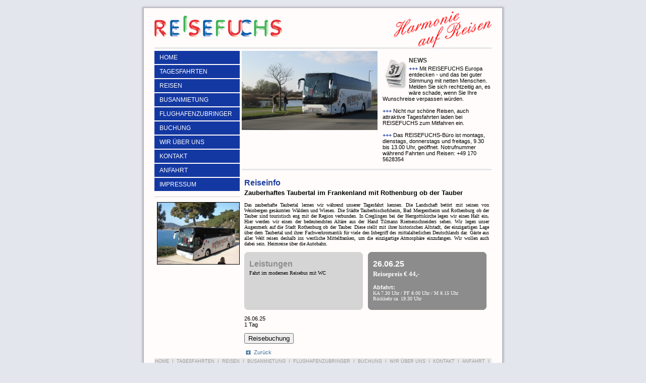

--- FILE ---
content_type: text/html
request_url: http://s992144671.online.de/index.php?content=reisen.php&id=90
body_size: 2874
content:
<!DOCTYPE HTML PUBLIC "-//W3C//DTD HTML 4.01 Transitional//EN" "http://www.w3.org/TR/html4/loose.dtd">
<html>
<head>
	<title>Reisefuchs Online</title>
	<link rel="stylesheet" href="main.css" type="text/css" />
	<meta http-equiv="Content-Type" content="text/html; charset=iso-8859-1"/>
	<script type="text/javascript">
	<!--
	function decmail(mail) {
		mail = mail.split('|');
		window.location.href = 'mailto:' + mail[0] + '@' + mail[1] + '.' + mail[2];
	}
	//-->
	</script>
	
		
</head>
<body>
	<table cellspacing="0" cellpadding="0" id="container">
		<tr>
			<td class="shadow-tl"></td>
			<td class="shadow-top" height="6"></td>
			<td class="shadow-tr"></td>
		</tr>
		<tr>
			<td width="7" class="shadow-left"></td>
			<td width="668" id="container2" valign="top">
				<img src="harmonie.jpg" id="slogan" align="right">
				<img src="logo.jpg" id="logo">
				<table width="100%" cellspacing="0" cellpadding="0">
					<tr>
						<td colspan="2" height="3" class="grey-line"></td>
					</tr>
					<tr>
						<td colspan="2" height="4"></td>
					</tr>
					<tr>
						<td valign="top">
							<table width="100%" cellspacing="0" cellpadding="0">
								<tr>
									<td rowspan="4"  valign="top">
										<div class="menu-item"><a href="index.php?content=home.php">HOME</a></div><div class="menu-item"><a href="index.php?content=reisen.php&amp;cat=1">TAGESFAHRTEN</a></div><div class="menu-item"><a href="index.php?content=reisen.php&amp;cat=3&amp;sub=REISEN">REISEN</a></div><div class="menu-item"><a href="index.php?content=busanmietung.php">BUSANMIETUNG</a></div><div class="menu-item"><a href="index.php?content=flughafenzubringer.php">FLUGHAFENZUBRINGER</a></div><div class="menu-item"><a href="index.php?content=anfrage.php">BUCHUNG</a></div><div class="menu-item"><a href="index.php?content=ueberuns.html">WIR ÜBER UNS</a></div><div class="menu-item"><a href="index.php?content=kontakt.php">KONTAKT</a></div><div class="menu-item"><a href="index.php?content=anfahrt.php">ANFAHRT</a></div><div class="menu-item"><a href="index.php?content=impressum.html">IMPRESSUM</a></div>										<p id="left-bus"><img src="busse.jpg" class="img-border"></p>
									
										
									</td>
									
								</tr>
							</table>
						</td>
						<td valign="top">
							<table width="100%" cellspacing="0" cellpadding="0">
								<tr>
									<td width="5"></td>
									<td width="269" height="157" valign="top"><img src="header.jpg"></td>
									<td width="3"></td>
									<td valign="top" width="228" id="news-col"><img src="news.gif" align="left" /><h1>NEWS</h1><a href="index.php?content=news.php&amp;id=196"><span class="date">+++ </span> Mit REISEFUCHS Europa entdecken - und das bei guter Stimmung mit netten Menschen. Melden Sie sich rechtzeitig an, es wäre schade, wenn Sie Ihre Wunschreise verpassen würden.</a><br/><br/><a href="index.php?content=news.php&amp;id=195"><span class="date">+++ </span> Nicht nur schöne Reisen, auch attraktive Tagesfahrten laden bei REISEFUCHS zum Mitfahren ein.</a><br/><br/><a href="index.php?content=news.php&amp;id=192"><span class="date">+++ </span> Das REISEFUCHS-Büro ist montags, dienstags, donnerstags und freitags, 9.30 bis 13.00 Uhr, geöffnet. Notrufnummer während Fahrten und Reisen: +49 170 5628354</a><br/><br/></td>
								</tr>
								<tr>
									<td></td><td colspan="4" height="1"></td>
								</tr>
								<tr>
									<td></td><td colspan="4" height="3" class="grey-line"></td>
								</tr>
								<tr>
									<td></td>
									<td colspan="3" valign="top" id="content" width="500">
<div class="cmr">
<h1>Reiseinfo</h1><h2>Zauberhaftes Taubertal im Frankenland mit Rothenburg ob der Tauber</h2><p><p align="justify"><font face="verdana,geneva" size="1"><span style="font-family: &quot;Times New Roman&quot;; font-size: 13pt"><font face="verdana,geneva" size="1">Das zauberhafte Taubertal lernen wir w&auml;hrend unserer Tagesfahrt kennen. Die Landschaft bet&ouml;rt mit seinen von Weinbergen ges&auml;umten W&auml;ldern und Wiesen. Die St&auml;dte Tauberbischofsheim, Bad Mergentheim und Rothenburg ob der Tauber sind touristisch eng mit der Region verbunden. In <strong><span style="font-weight: normal">Creglingen</span></strong><strong> </strong>bei der <strong><span style="font-weight: normal">Herrgottskirche legen wir einen Halt ein</span></strong><strong>.</strong> Hier werden wir einen der bedeutendsten Alt&auml;re aus der Hand Tilmann Riemenschneiders sehen. Wir legen unser Augenmerk auf die Stadt Rothenburg ob der Tauber. Diese stellt mit ihrer historischen Altstadt, der einzigartigen Lage &uuml;ber dem Taubertal und ihrer Fachwerkromantik f&uuml;r viele den Inbegriff des mittalalterlichen Deutschlands dar. G&auml;ste aus aller Welt reisen deshalb ins westliche Mittelfranken, um die einzigartige Atmosph&auml;re einzufangen. Wir wollen auch dabei sein. Heimreise &uuml;ber die Autobahn. <br /></font></span></font></p></p><table width="99%" cellspacing="0" cellpadding="0">
			<tr>
				<td class="reisebox-lo" style="background-color: #D5D5D5; width:230px;"></td>
				<td class="reisebox-ro" style="background-color: #D5D5D5"></td>
				<td width="10"></td>
				<td class="reisebox-lo" style="background-color: #8C8C8C"></td>
				<td class="reisebox-ro" style="background-color: #8C8C8C; width:230px;"></td>
			</tr>
			<tr>
				<td class="reisebox1" style="background-color: #D5D5D5"><h1 style="color: #8C8C8C">Leistungen</h1>
				<p><font face="verdana,geneva" size="1">Fahrt im modernen Reisebus mit WC<br /></font></p>
				</td>
				<td style="background-color: #D5D5D5"></td>
				<td width="10"></td>
				<td style="background-color: #8C8C8C"></td>
				<td class="reisebox2" style="background-color: #8C8C8C"><h1 style="color: white">26.06.25</h1>
					<font face="verdana,geneva" size="2"><strong>Reisepreis &euro; 44,-</strong></font> <br /><br />
					<strong>Abfahrt:</strong><br/>
					<p><font size="1"><font face="verdana,geneva">KA&nbsp;7.30 Uhr / PF 8.00 Uhr / M&nbsp;8.15 Uhr&nbsp;<br /><font size="1"><font face="verdana,geneva">R&uuml;ckkehr&nbsp;ca. 19.30 Uhr</font></font></font></font></p>
				</td>
			</tr>
			<tr>
				<td class="reisebox-lu" style="background-color: #D5D5D5"></td>
				<td class="reisebox-ru" style="background-color: #D5D5D5"></td>
				<td width="10"></td>
				<td class="reisebox-lu" style="background-color: #8C8C8C"></td>
				<td class="reisebox-ru" style="background-color: #8C8C8C"></td>
			</tr>
		</table>
		<p>26.06.25<br />1 Tag</p><p><form method="post" action="index.php?content=anfrage.php">
		<input type="hidden" name="Reiseziel" value="Zauberhaftes Taubertal im Frankenland mit Rothenburg ob der Tauber" />
		<input type="hidden" name="Termin" value="26.06.25" />
		<input type="hidden" name="skip" value="0" />
		<input type="submit" value="Reisebuchung"/>
		</p><div align="left" class="more"><img src="back.gif" /> <a href="javascript:history.back();">Zurück</a></div></div>
</td>
								</tr>
							</table>
						</td>
					</tr>
					<tr>
						<td colspan="2" height="21" id="bottom-nav">
							<a href="index.php?content=home.php">HOME</a> &nbsp;|&nbsp; <a href="index.php?content=reisen.php&amp;cat=1">TAGESFAHRTEN</a> &nbsp;|&nbsp; <a href="index.php?content=Array">REISEN</a> &nbsp;|&nbsp; <a href="index.php?content=busanmietung.php">BUSANMIETUNG</a> &nbsp;|&nbsp; <a href="index.php?content=flughafenzubringer.php">FLUGHAFENZUBRINGER</a> &nbsp;|&nbsp; <a href="index.php?content=anfrage.php">BUCHUNG</a> &nbsp;|&nbsp; <a href="index.php?content=ueberuns.html">WIR ÜBER UNS</a> &nbsp;|&nbsp; <a href="index.php?content=kontakt.php">KONTAKT</a> &nbsp;|&nbsp; <a href="index.php?content=anfahrt.php">ANFAHRT</a> &nbsp;|&nbsp; <a href="index.php?content=impressum.html">IMPRESSUM</a>					</tr>
					<tr>
						<td colspan="2" id="cr"><a href="http://www.mavi7.de" target="_blank">Copyright © 2007 Mavi7 GmbH</a></td>
					</tr>
				</table>
			</td>
			<td width="7" class="shadow-right"></td>
		</tr>
		<tr>
			<td class="shadow-bl"></td>
			<td class="shadow-bottom" height="6"></td>
			<td class="shadow-br"></td>
		</tr>
	</table>
</body>
</html>

--- FILE ---
content_type: text/css
request_url: http://s992144671.online.de/main.css
body_size: 3923
content:
body{
	background-color: #E4E6ED;
	text-align:center;
	padding:0;
	margin:10px 0px 10px 0px;
}
body,th,td,p,div,li{
	font-family: arial,verdana;
	font-size: 11px;
}

#cr{
	text-align: center;
	padding-top: 8px;
}
#cr a{
	color:#C7C6C5;
	text-decoration: none;
}
#left-bus{
	border-top: 1px solid #D0CFCD;
	padding-top: 10px;
	padding-bottom: 10px;
}
#bottom-nav{
	background-color:#E7E7E9;
	color: #9B9B9B;
	font-size:10px;
	text-align: center;
}
#bottom-nav a{
	color: #9B9B9B;
	text-decoration: none;
	font-size:9px;
}
#logo{
	margin: 15px 0px  21px 0px;
}
#slogan{
	margin-top: 6px;
}
.img-border{
	border: 1px solid #000000;
	margin-left: 5px;
}

.shadow-left{
	background-image: url(shadow-left.gif);
}
.shadow-right{
	background-image: url(shadow-right.gif);
}
.shadow-top{
	background-image: url(shadow-top.gif);
}
.shadow-bottom{
	background-image: url(shadow-bottom.gif);
}
.shadow-tl{
	background-image: url(shadow-tl.gif);
}
.shadow-tr{
	background-image: url(shadow-tr.gif);
}
.shadow-bl{
	background-image: url(shadow-bl.gif);
}
.shadow-br{
	background-image: url(shadow-br.gif);
}
.grey-line{
	background-color:#E7E7E9;
}
#container{
	text-align:left;
	margin: 0 auto;
	text-align:left;
}
#container2{
	background-color: #FFFCFB;
	padding: 0px 21px 8px 21px;
}

.menu-item{
	padding: 6px 10px 6px 10px;
	color: white;
	background-color: #1438A2;
	margin-bottom: 2px;
}
.menu-item a{
	text-decoration: none;
	color: white;
	font-size: 12px;
}
.menu-subitem{
	padding: 6px 10px 6px 10px;
	margin-left: 3px;
	color: white;
	background-color: #3458C2;
	margin-bottom: 2px;
}
.menu-subitem a{
	text-decoration: none;
	color: white;
	font-size: 11px;
}

#news-col{
	padding-left: 7px;
}

#news-col h1{
	padding:0;
	margin:0;
	margin-bottom: 3px;
	margin-top: 12px;
	font-size: 12px;
	font-weight: bold;
	color: #353535;
}

.date{
	color: #1E3FA0;
	font-weight: bold;
}

#content{
	padding-top: 5px;
	padding-bottom: 5px;
}

.box1{
	background-color:#CBD9F0;
	border: 1px solid #E7E4E4;
}
.box2{
	background-color:#F0F0F0;
	border: 1px solid #DFDFDF;
}
.box3{
	background-color:#E7E7EB;
	border: 1px solid #E5E2E2;
}

.box1,.box2, .box3{
	padding: 10px 13px 10px 13px;
}
#content .box1 h1,#content .box2 h1,#content .box3 h1{
	font-family: arial,verdana;
	color: #E9494A;
	font-size: 15px;
}

.more img{
	vertical-align: middle;
}
a{
	color: #3F749D;
	text-decoration: none;
}
a:hover{
	color: #7FB4DD;
	text-decoration: none;
}

.cmr{
	margin: 10px 5px 0px 5px;
}

#content h1{
	color: #1E3FA0;
	font-size: 16px;
	margin-bottom: 3px;
	padding-bottom: 0;
}
#content h2{
	color: #000000;
	font-size: 13px;
	margin-top: 3px;
	padding-top: 0;
}

#news-col a{
	color: #000000;
}
#news-col a:hover{
	color: #000000;
}

.reisebox-lo{
	width: 5px;
	height: 5px;
	background-image: url(corner-lo.gif);
	background-repeat: no-repeat;
}
.reisebox-ro{
	width: 5px;
	height: 5px;
	background-image: url(corner-ro.gif);
	background-repeat: no-repeat;
	background-position: 100% 0%;
}
.reisebox-lu{
	width: 5px;
	height: 5px;
	background-image: url(corner-lu.gif);
	background-repeat: no-repeat;
}
.reisebox-ru{
	width: 5px;
	height: 5px;
	background-image: url(corner-ru.gif);
	background-repeat: no-repeat;
	background-position: 100% 0%;
}

.reisebox1{
	color:black;
	vertical-align: top;
	padding-left: 10px;
}
.reisebox1 p{
	margin-top: 0;
	padding-top: 0;
}
.reisebox2{
	color:white;
	vertical-align: top;
	padding-left: 5px;
	padding-right: 5px;
}

.reisebox2 p{
	margin-top: 0;
	padding-top: 0;
}

.reisebox1 ul, .reisebox2 ul,.reisebox1 ol, .reisebox2 ol{
	margin:0;
	padding:0;
	list-style-position: inside;
}
.reisebox1 ul li, .reisebox2 ul li{
	padding: 0;
	margin: 0;
}

